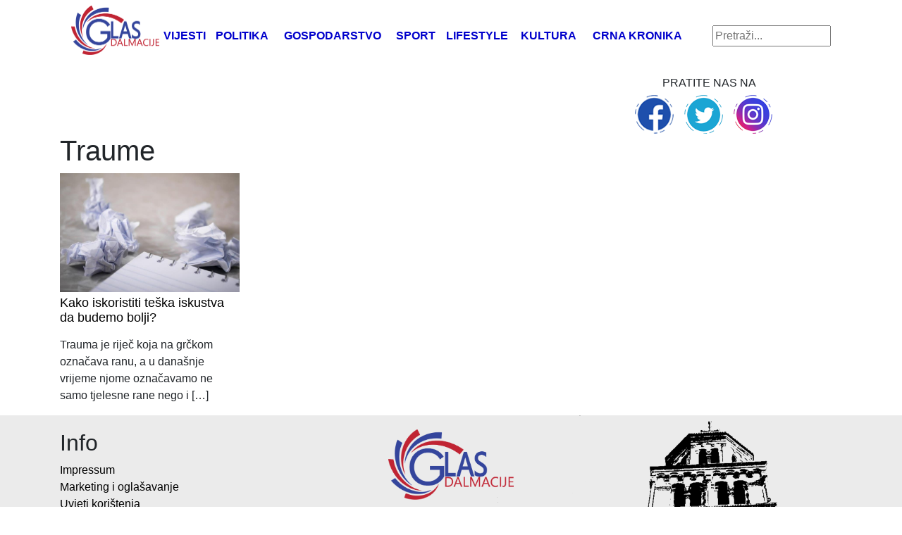

--- FILE ---
content_type: text/html; charset=utf-8
request_url: https://www.google.com/recaptcha/api2/aframe
body_size: 266
content:
<!DOCTYPE HTML><html><head><meta http-equiv="content-type" content="text/html; charset=UTF-8"></head><body><script nonce="DiOnDL8Fun9MOEyoEQwd0Q">/** Anti-fraud and anti-abuse applications only. See google.com/recaptcha */ try{var clients={'sodar':'https://pagead2.googlesyndication.com/pagead/sodar?'};window.addEventListener("message",function(a){try{if(a.source===window.parent){var b=JSON.parse(a.data);var c=clients[b['id']];if(c){var d=document.createElement('img');d.src=c+b['params']+'&rc='+(localStorage.getItem("rc::a")?sessionStorage.getItem("rc::b"):"");window.document.body.appendChild(d);sessionStorage.setItem("rc::e",parseInt(sessionStorage.getItem("rc::e")||0)+1);localStorage.setItem("rc::h",'1767990651523');}}}catch(b){}});window.parent.postMessage("_grecaptcha_ready", "*");}catch(b){}</script></body></html>

--- FILE ---
content_type: text/css
request_url: https://glasdalmacije.hr/wp-content/themes/Ofir_tema/style.css?ver=1.9
body_size: 1411
content:
/*
	Theme Name: Ofir theme
	Theme URI: https://ofir.hr
	Description: HTML5 Blank WordPress Theme
	Version: 1.0
	Author: Ofir d.o.o.
	Author URI: https://ofir.hr
	Tags: Blank, HTML5, CSS3, Bootstrap, jQuery

	License: MIT
	License URI: http://opensource.org/licenses/mit-license.php
*/

/*********************** 
	DESKTOP STYLE 
***********************/

.mobile_news {
	display: none;
}

.desk_news {
	display: block;
}

body {
	
}

.pagination {
    display: block;
    text-align: center;
    margin: 20px 0;
}

.pagination a, 
.pagination span {
    padding: 5px;
    border: 1px solid #fdf;
    margin: 2px;
    border-radius: 5px;
}

.g {
	margin-left: auto!important;
	margin-right: auto!important;
}

/*********************** 
	HEADER STYLE 
***********************/

header {
	background-color: #fff;
}

.top_nav_cont {
	
}

.logo_image {
	height: 70px;
}

.top_nav_cont > div {
	padding-top: 15px;
}

.navbar-brand {
	margin: 0;
	padding: 0;
}

.navbar-brand h1 {
	margin: 0;
}

.navbar-brand span {
	color: #000;
}

.top_nav {
	display: table;
    width: 80%;
    text-align: center;
}

.top_nav li {
	display: table-cell;
}

.top_nav a {
	text-transform: uppercase;
    font-weight: bold;
    color: #0000cc;
}

.top_nav a:hover {
	color: #cc0000;
	text-decoration: none;
}

.searchform {
	text-align: right;
}

#s {
	width: 85%;
}

.com_and_social_wrap {
	padding: 20px 0;
}

.com_top_cont,
.social_top {
	display: inline-block;
}

.social_top {
	width: 34%;
    text-align: center;
    float: right;
}

.social_title {
	margin-bottom: 5px;
}

.top_social {
	padding: 0;
    list-style-type: none;
    margin: 0;
}

.top_social li {
	display: inline-block;
	margin-right: 15px;
}

.section_title {
	overflow: hidden;
    text-align: center;
	margin-bottom: 20px;
}

.section_title:before, 
.section_title:after {
    background-color: #333;
    content: "";
    display: inline-block;
    height: 1px;
    position: relative;
    vertical-align: middle;
    width: 39%;
}

.section_title:before {
	margin-right: 15px;
}

.section_title:after {
	margin-left: 15px;
}

/*********************** 
	FEATURED STYLE
***********************/

.fe_excerpt {
	color: #000;
	text-decoration: none;
}

.fe_excerpt:hover {
	color: #000;
	text-decoration: none;
}

.post_cont {
	min-height: 225px;
}

.post_cont_excerpt {
	color: #000;
}

.post_cont_excerpt:hover {
	text-decoration: none;
	color: #000;
}

.post_cont_title {
	font-size: 14px;
	margin-top: 5px;
}

.com_big .g {
    margin: 20px auto;
}

.fe_pos {
	position: relative;
	margin-bottom: 25px;
}

.fe_pos_text {
	position: absolute;
	bottom: 0;
	padding: 10px;
}

.fe_pos_text .fe_excerpt {
	color: #fff;
}

.post_cont_mf {
	font-size: 18px;
	margin-top: 5px;
}

.fe_small {
	float: left;
    margin-bottom: 10px;
}

.fe_small_img {
    width: 40%;
    float: left;
}

.fe_small_image {
	width: 100%;
}

.fe_small_text {
	width: 60%;
    float: left;
    padding-left: 10px;
}

.fe_small_title {
	font-size: 18px;
}

.fe_tt {
	font-size: 22px;
}

/*********************** 
	POST STYLE 
***********************/

.sp_com_r .g {
    margin: 0 auto 15px auto;
}

.sp_cat_name {
	margin-bottom: 0;
	margin-top: 10px;
}

.sp_cat_name a {
	color: #000;
}

.sp_cat_name a:hover {
	color: #000;
	text-decoration: none;
}

.sp_author {
	background-color: #ebebeb;
    padding: 5px;
	margin-bottom: 20px;
}

/*********************** 
	FOOTER STYLE 
***********************/

footer {
	background-image: url(/wp-content/themes/Ofir_tema/img/duje2.png);
    /*min-height: 250px;*/
    background-color: rgba(235,235,235,1);
    background-size: 50%;
    background-repeat: no-repeat;
    background-position-x: 110%;
	padding-top: 20px;
}

.footer_logo {
	text-align: center;
}

.footer_nav a {
	color: #000;
	text-decoration: none;
}

.copy {
	text-align: center;
}

.ofir_logo {
	height: 16px;
    vertical-align: initial;
}

.footer_logo img {
	height: 100px;
}

/*********************** 
	TABLET STYLE 
***********************/

@media (max-width: 991.98px) {
	
	.mobile_news {
		display: block;
	}
	
	.desk_news {
		display: none;
	}
	
	.mobile_last_cont .g {
		margin: 20px auto;
	}
	
	.com_top_cont,
	.com_big,
	.g-6 {
		display: none;
	}
	
	.navbar-toggler {
		margin-top: 10px;
		margin-right: 5px;
	}
	
	.social_top {
		float: none;
		width: 100%;
	}
	
	.section_title:before, 
	.section_title:after {
		width: 23%;
	}
	
	.fe_pos_text {
		position: initial;
		bottom: 0;
		padding: 0;
	}
	
	.fe_pos_text .fe_excerpt {
		color: #000;
	}
	
	.g {
		margin-top: 15px!important;
		margin-bottom: 15px!important;
	}
	
	.top_nav_cont > div {
		background-color: #fff;
		margin-top: -4px;
		z-index: 99;
		padding: 15px;
	}
	
	.top_nav {
		display: block;
		width: 100%;
		text-align: left;
		margin-bottom: 10px;
	}
	
	.searchform {
		margin-left: 2px;
	}
	
	.top_nav li {
		display: block;
	}
	
	footer {
		background-image: none;
		text-align: center;
	}
	
	.footer_nav {
		margin-bottom: 30px;
	}
	
}

/*********************** 
	MOBILE STYLE 
***********************/

@media (max-width: 767.98px) {
	
	
}



